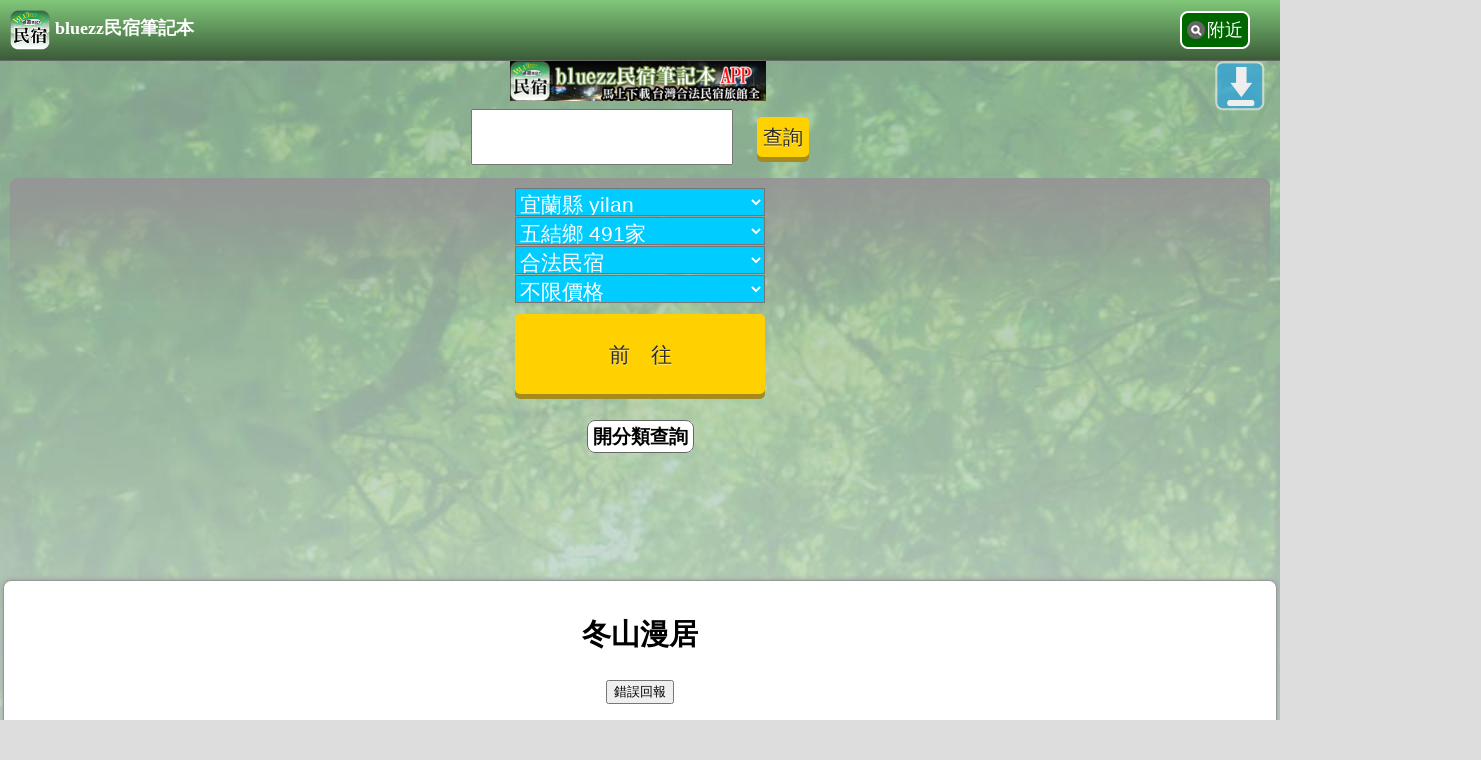

--- FILE ---
content_type: text/html; charset=UTF-8
request_url: https://store.bluezz.tw/c.php?id=20391
body_size: 5405
content:
<!DOCTYPE html>
<head>
<title>冬山漫居-宜蘭‧合法五結鄉民宿 - bluezz民宿筆記本</title>
<link rel="Canonical" href="https://store.bluezz.tw/c.php?id=20391" /><link rel="alternate" href="android-app://m.store.bluezz.tw/https/store.bluezz.tw/c.php?id=20391" /><meta http-equiv="Content-Language" content="zh-tw">
<meta http-equiv="Content-Type" content="text/html; charset=utf-8" />
<link rel="shortcut icon" href="https://store.bluezz.tw/favicon.ico">
<meta name="description" content="冬山漫居 886-910-780009 宜蘭縣五結鄉親河路2段97號 參考房價:3500~3500" />

<meta property="og:title" content="冬山漫居-宜蘭‧合法五結鄉民宿"><meta property="og:url" content="https://store.bluezz.tw/c.php?id=20391"><meta property="bluezz:x" content="121.808822"><meta property="bluezz:y" content="24.686792">
<script>var it;if(navigator.userAgent.match(/AndroidApp/i) != null){it="AndroidApp";}</script>
<script type="text/javascript" src="https://img.bluezz.tw/js/jquery.min.js"></script>
<script async type="text/javascript" src="https://img.bluezz.tw/m_store/mobile.js"></script>
<link async type="text/css" rel="stylesheet" media="screen" href="https://img.bluezz.tw/m_store/style.css">
<link async rel="stylesheet" type="text/css" href="//img.bluezz.tw/css/rank.css" />
<script async src="//img.bluezz.tw/js/rank.js"></script>
<script>
function get_app_ver(){
	var app_ver;
	try{
		app_ver = window.web_tools.get_app_ver();
	}catch(e){
		app_ver="";
	}
	return app_ver;
}
</script>
<!-- Global site tag (gtag.js) - Google Analytics -->
<script async src="https://www.googletagmanager.com/gtag/js?id=UA-1822862-55"></script>
<script>
  window.dataLayer = window.dataLayer || [];
  function gtag(){dataLayer.push(arguments);}
  gtag('js', new Date());

  gtag('config', 'UA-1822862-55');
</script><meta http-equiv="Content-Type" content="text/html; charset=utf-8" /><link type="text/css" rel="stylesheet" href="css_c.css"><!-- /google_ad_auto -->
<script async src="//pagead2.googlesyndication.com/pagead/js/adsbygoogle.js"></script>
<script>
	if(it != "AndroidApp" && it !="iosApp"){
     	(adsbygoogle = window.adsbygoogle || []).push({
          google_ad_client: "ca-pub-8868013038106852",
          enable_page_level_ads: true
     	});
 	}
</script>

<script>
if(navigator.userAgent.match(/AndroidApp/i) != null){
	$(document).ready(function(){
		$(".ad").hide();
		$(".ad2").hide();
	});
}
</script>

</head>
<body>
<div id="progress">Loading...</div>


<div id="top">
	<h1>
		<a href="/"><img src="https://img.bluezz.tw/m/store_logo.png" align="absmiddle">bluezz民宿筆記本</a></h1>
	<a onClick="try{ window.web_tools.callNear();}catch(e){document.location.href='/s.php';}" id="search_near">附近</a>
	
	<center><a href="https://play.google.com/store/apps/details?id=m.store.bluezz.tw&referrer=utm_source%3Dm.store.bluezz.tw"><img src="https://img.bluezz.tw/adver/store_320_50.jpg" /></a></center>
</div>
	
<script>
if(get_app_ver()){
	$("#top").hide();
}
</script>




<center>
<form action="s.php" onSubmit="return search_check();">
<input type="hidden" name="x" value="121.808822" />
<input type="hidden" name="y" value="24.686792" />
<input type="hidden" name="load_xy" value="1" />
<table><tr><td>
<input type="text" name="q" id="q" value="" style="width:90%; height:50px; font-size:16pt"/>
</td>
<td>
<input type="submit" value="查詢"/>
</td>
</tr>
</table>
</form>
<style>
input[type="submit"] {
    height: 40px;
    background: #FFD100;
    border-radius: 5px;
    box-shadow: 0 5px 0 #A58B1E;
    border: none;
    font-size: 20px;
    color: #2b2b2b;
    cursor: pointer;
    position: relative;
    text-shadow: 0 1px 0 rgba(255, 255, 255, 0.6);
}

input[type="submit"]:active, input[type="submit"]:focus {
    box-shadow: 0 3px 0 #A58B1E;
    top: 2px;
    outline: none;
}
</style>
<link async rel="stylesheet" type="text/css" href="https://img.bluezz.tw/js/jquery.autocomplete.css" />
<script type="text/javascript" src="https://img.bluezz.tw/js/jquery.autocomplete.min.js"></script> 

<script>
$("#q").autocomplete("autocomplete.php");
</script>

</center>	


		 <script>
	$(document).ready(function(){
		$("#search_bar").load("/search_bar.php?city=yilan&town=wujie&tp=1&this_page=c.php");
	});
	</script>


	<div id="search_bar">
		<img src=https://img.bluezz.tw/ajax-loader.gif>分類查詢載入中...
	</div>
	


<div id="app_bar_msg"></div>
	<div id="content">
	<style>
	#back-to-bottom{position:fixed;top:60px;right:15px;}
	#back-to-bottom a{background:url(//img.bluezz.tw/m/back_to_bottom_1.png) 0px 0px no-repeat;background-size:100% auto;display:block;width:51px;height:51px;-moz-transition:background 1s;-webkit-transition:background 1s;-o-transition:background 1s}
	#back-to-bottom a:hover{ background-position:0px -80px}
</style>
<script>
	$(document).ready(function(){
		  $("#back-to-bottom").click(function () {
		  $('body,html').animate({ scrollTop: $(document).height() }, 1000);
		  return false;
	  });
	});
</script>

<script>
if( $(window).width() < 600 ){ 
	$("#search_bar").hide();
}

function open_search_bar(){
$("#search_bar").slideDown(500);
$("#s_close").show();
$("#s_open").hide();
}
function close_search_bar(){
$("#search_bar").slideUp(500);
$("#s_open").show();
$("#s_close").hide();
}


	$(document).ready(function(){
		$("#error_report_c_in").load("error_report_c_in.php?store_id=20391&subject=%E5%86%AC%E5%B1%B1%E6%BC%AB%E5%B1%85");
	});


</script>


<center><div class="div_btn">
<a id="s_open" href="#" onclick="open_search_bar()">開分類查詢</a>
<a style="display:none" id="s_close" href="#" onclick="close_search_bar()">關分類查詢</a>
</div></center>



<div class="ad">
<script async src="//pagead2.googlesyndication.com/pagead/js/adsbygoogle.js"></script>
<!-- m.store_320x100 -->
<ins class="adsbygoogle"
     style="display:inline-block;width:320px;height:100px"
     data-ad-client="ca-pub-8868013038106852"
     data-ad-slot="2715076807"></ins>
<script>
(adsbygoogle = window.adsbygoogle || []).push({});
</script>
</div>


<div id="store_content">

<h2>冬山漫居</h2>

<center>


<div id="error_report_c_in"></div>
﻿<script>
function setFavorite(subject,url,pic_url,x,y){
	try{
		window.web_tools.setFavorite_v2(subject,url,pic_url,x,y);
	}catch(e){
		window.web_tools.setFavorite(subject,url,pic_url);
	}
}

function get_maps(id){

	//若是在bluezz app 中開啟
	if(navigator.userAgent.match(/bluezz/i) != null){
		if(navigator.userAgent.match(/AndroidApp/i) != null){
			get_maps_store(id);
			return ;
		}
	}


	try{
		window.web_tools.get_maps(id);
	}catch(e){
		$("#app_bar_msg").html("<font color=red>錯誤!請檢查是否已安裝最新版本APP</font><p>(<a href=https://play.google.com/store/apps/details?id=m.store.bluezz.tw>前往檢查</a>)</p>");
	}
	
}

function get_maps_store(id){
	try{
		window.web_tools.get_maps_store(id);
	}catch(e){
		$("#app_bar_msg").html("<font color=red>錯誤!請檢查是否已安裝最新版本APP</font><p>(<a href=https://play.google.com/store/apps/details?id=tw.bluezz.m>前往檢查</a>)</p>");
	}
	
}


function goStreet(x,y,subject){

 //document.location.href='https://maps.google.com/maps?q=&layer=c&cbll='+ y +','+ x +'&cbp=12,270'
	try{
		window.web_tools.goStreet(x,y,subject);
	}catch(e){
		$("#app_bar_msg").html("<font color=red>錯誤!請檢查是否已安裝最新版本APP</font><p>(<a href=https://play.google.com/store/apps/details?id=tw.store.bluezz.m>前往檢查</a>)</p>");
	}

	
}

</script>



<div id="tools_bar" style="display:none">


		<div>
			<a onclick="try{ window.web_tools.callTel('0910-780009');}catch(e){}"><img src="https://img.bluezz.tw/m/phone_icon_48.png" /></a>
		<p>撥打電話</p>
	</div>
	
		<div>
				<div><a onclick="get_maps('20391')"><img src='https://img.bluezz.tw/m/google_map_48.png'></a>
			<p>地圖顯示</p></div>
			<div><a onclick="try{window.web_tools.callMaps('121.808822','24.686792')}catch(e){document.location.href='https://maps.google.com.tw/?q=24.686792,121.808822'}"><img src='https://img.bluezz.tw/m/google_map_n_48.png'></a><p>地圖導航</p></div>
			
						<div><a onclick="goStreet('121.808822','24.686792','冬山漫居-宜蘭‧合法五結鄉民宿')"><img src='https://img.bluezz.tw/m/google_street_48.png'></a>
			<p>街景</p></div>
						
		
		</div>

	<div><a onclick="setFavorite('冬山漫居-宜蘭‧合法五結鄉民宿','https://store.bluezz.tw/c.php?id=20391','',121.808822,24.686792)"><img src='https://img.bluezz.tw/m/heart_set_48.png'></a><p>加入收藏</p></div>
	<div><a onclick="try{window.web_tools.setShare('冬山漫居-宜蘭‧合法五結鄉民宿','https://store.bluezz.tw/c.php?id=20391')}catch(e){}"><img src='https://img.bluezz.tw/m/share_48.png'></a><p>分享住宿</p></div>

</div><div id="tools_bar_msg"></div>
<script>
	//$("#tools_bar_msg").html(navigator.userAgent);
</script>
<script>
if(get_app_ver()){
	$("#tools_bar").show();
}
</script></center>
<div style="clear:both">






<ul id="store_turbo">
<li><img src="https://img.bluezz.tw/tel.gif" align="absmiddle" alt="電話"><a style="display:inline; padding:0px;text-decoration:underline" href="tel:0910-780009">0910-780009</a></li>

<li><img src="https://img.bluezz.tw/house.gif" align="absmiddle" alt="地址"><a href="https://maps.google.com.tw/?q=%E5%AE%9C%E8%98%AD%E7%B8%A3%E4%BA%94%E7%B5%90%E9%84%89%E8%A6%AA%E6%B2%B3%E8%B7%AF2%E6%AE%B597%E8%99%9F" style="text-decoration:underline">宜蘭縣五結鄉親河路2段97號</a></li>
</li>
<li><img src='https://img.bluezz.tw/green.gif' align='absmiddle'>房間數：3間</li><li><img src='https://img.bluezz.tw/green.gif' align='absmiddle'>參考房價：NT$ 3500～3500</li><li><p style="color:#FF0000;">※房價僅供參考，實際房價以店家為準※</p></li>
<li><img src='https://img.bluezz.tw/green.gif' align='absmiddle'>E-Mail：<a href=mailto:g0928271069@gmail.com>點我寄信</a></li></ul>
</div>
<div id="store_type">
<img src=https://www.bluezz.tw/ip_counter/counter_img.php?sys_name=store&sys_id=20391>
<p>合法民宿</p>
<img src="https://img.bluezz.tw/minsu.gif" alt="合法民宿‧冬山漫居" align="absmiddle"><br />

<p></p>
</div>


<div class="ad">
<script async src="//pagead2.googlesyndication.com/pagead/js/adsbygoogle.js"></script>
<!-- m.store_320x100 -->
<ins class="adsbygoogle"
     style="display:inline-block;width:320px;height:100px"
     data-ad-client="ca-pub-8868013038106852"
     data-ad-slot="2715076807"></ins>
<script>
(adsbygoogle = window.adsbygoogle || []).push({});
</script>
</div>
	<div id="store_memo">
	位於宜蘭縣的民宿	
<center>

<img class=blog_pic src=https://taiwan.taiwanstay.net.tw/twpic/235041.jpg?v=20250702 alt=房間照片><br><b>房間照片</b><br><br><br><img class=blog_pic src=https://taiwan.taiwanstay.net.tw/twpic/235042.jpg?v=20250702 alt=房間照片><br><b>房間照片</b><br><br><br><img class=blog_pic src=https://taiwan.taiwanstay.net.tw/twpic/235043.jpg?v=20250702 alt=房間照片><br><b>房間照片</b><br><br><br>
</center>
	</div>




<div id="google_img_memo">
【<a href=https://www.google.com/m/search?q=%E5%AE%9C%E8%98%AD%E7%B8%A3+%E5%86%AC%E5%B1%B1%E6%BC%AB%E5%B1%85&site=images&prmd=imvns&source=lnms&tbm=isch&sa=X>更多google相關圖片</a>】
<div class="line"></div>

</div>

<div class="ad2">
	<script async src="//pagead2.googlesyndication.com/pagead/js/adsbygoogle.js"></script>
	<!-- m.store_�^���� -->
	<ins class="adsbygoogle"
		 style="display:block"
		 data-ad-client="ca-pub-8868013038106852"
		 data-ad-slot="3028054807"
		 data-ad-format="auto"></ins>
	<script>
	(adsbygoogle = window.adsbygoogle || []).push({});
	</script>
</div>


<ul>
<li><a href=https://www.google.com/m/search?q=%E5%86%AC%E5%B1%B1%E6%BC%AB%E5%B1%85>【冬山漫居 相關網站】</a></li>
<li><a href=https://maps.google.com.tw/maps?f=q&hl=zh-TW&geocode=&q=%E5%AE%9C%E8%98%AD%E7%B8%A3%E4%BA%94%E7%B5%90%E9%84%89%E8%A6%AA%E6%B2%B3%E8%B7%AF2%E6%AE%B597%E8%99%9F>【冬山漫居 地圖位置】</a></li>

</ul>

</div><br />
<script>
flag=true;
$(document).ready(function(){
 	$(window).scroll(function () {
        var scrollVal = $(this).scrollTop();
		var this_top = scrollVal + $(window).height();
		var tmp_top = $("#near_agoda_ex").offset().top;
		if(this_top >= (tmp_top - 500)){
			if(flag){
				$("#near_agoda_ex").load("near_agoda_ex.php?id=20391&x=121.808822&y=24.686792");			
				
				$("#near_food_ex").load("near_food_ex.php?id=s20391&x=121.808822&y=24.686792");
							flag=false;
			}
		}
    });
	
});
</script>

<div id=near>
	<div id="near_ex">
<ul>
<h3><img src="https://img.bluezz.tw/r3.gif" align="absmiddle" /><a href="/hotel/?id=s20391">冬山漫居 附近住宿</a></h3><li  class='double_line'><a href=c.php?id=20765><div class='li_subject'>植意間畫境</div><div>(9200 ~ 9800) 0公尺</div><div>宜蘭縣五結鄉親河路2段103巷1弄11號</div></a></li><li ><a href=c.php?id=5655><div class='li_subject'>綠野遊蹤莊園民宿</div><div>(1600 ~ 2400) 28公尺</div><div>宜蘭縣五結鄉孝威村孝威路106號</div></a></li><li  class='double_line'><a href=c.php?id=2082><div class='li_subject'>宜蘭情民宿<br>Yilan Affectivity</div><div>(1600 ~ 2000) 96公尺</div><div>宜蘭縣五結鄉孝威村孝威路88號</div></a></li></ul>
<!-- 0.0003 -->	</div>
	<div id="near_agoda_ex">
	</div>
	<div id="near_scenic_ex" class="general">
<h3><img src="//img.bluezz.tw/r3.gif" align="absmiddle" /><a href="https://store.bluezz.tw/scenic/?id=s20391">冬山漫居 附近景點</a></h3><ul><li><a href=https://bluezz.com.tw/c.php?id=33087><img class='pic_s' src=https://p.bluezz.tw/s_33087_39084.jpg /><div class='li_subject'>夢田觀光米廠</div><div>1.51公里</div><div></div></a></li><li><a href=https://pink.123blog.tw/c.php?id=41068><img class='pic_s' src=https://p.bluezz.tw/s_41068_65130.jpg /><div class='li_subject'>宜蘭傳藝園區</div><div>1.55公里</div><div></div></a></li><li><a href=https://data.bluezz.tw/c.php?id=50615><div class='li_subject'>冬山河親水公園</div><div>1.69公里</div><div></div></a></li></ul>
	</div>
	
	<div id="near_food_ex" class="general">
		<img src=https://img.bluezz.tw/loading.gif>資料讀取中...
	</div>
</div>






<style>
.pic_s{
	height:48px;vertical-align:middle;margin:5px 0 0 2px;
	-webkit-mask-box-image: url(//img.bluezz.tw/m/pic_mask_s.png);
	margin:0 10px 0 0;
	float:left;
}


</style>

	</div>

</div>
<div id="back-to-top"><a href="#top"></a></div>
<div id="back-to-bottom"><a href="#bottom"></a></div>
<div id="footer">
<a href=https://store.bluezz.tw/>bluezz民宿筆記本</a> ,本網使用政府開放資料,由bluezz旅遊筆記本建置 <a target=_blank href=https://data.gov.tw/licenses>授權條款</a>
</div><img src=https://www.bluezz.tw/ip_counter/counter_img.php?sys_name=blog&sys_id=71>
<div style=" height:3em"></div><div id="test"></div>
</body>
</html>
<!--172.234.92.71-->

--- FILE ---
content_type: text/html; charset=UTF-8
request_url: https://store.bluezz.tw/search_bar.php?city=yilan&town=wujie&tp=1&this_page=c.php
body_size: 1346
content:


<script async language=javascript src="https://img.bluezz.tw/js/check.js"></script>
<script language=javascript> 
<!--
function check(){
	var thisForm = document.frm_bluezz;
	var alertStr = check_select (thisForm.city,"縣　市");
		
	if( alertStr != '' ) {
		try{
			window.web_tools.callAlert(alertStr);
		}catch(e){
			alert( alertStr );
		}
		return false;
	}
return true;
}
//--->
</script>

<script async src="https://img.bluezz.tw/js/ajax_zz.js" type="text/javascript" charset="utf-8"></script>
<script>
/*----- ajax 取得城市 ----- */
function get_town(L3_city){
	ajax_url ='get_town.php';
	ajax_data='&L3_city='+ L3_city;
	var flag= sendRequest(AjaxResult,ajax_data,"POST",ajax_url,true);
	function AjaxResult(oj){
		town.innerHTML = oj.responseText;
	}
}
</script>
<form id="frm_bluezz" name="frm_bluezz" action="d.php" onSubmit="return check();">
<select name='city' onChange='get_town(this.options[this.selectedIndex].value)'>	<option value=''>請選擇縣</option><option value='taipei'>台北市 taipei</option><option value='newtaipei'>新北市 newtaipei</option><option value='keelung'>基隆市 keelung</option><option value='taoyuan'>桃園市 taoyuan</option><option value='hsinchu'>新竹縣市 hsinchu</option><option value='yilan' selected>宜蘭縣 yilan</option><option value='miaoli'>苗栗縣 miaoli</option><option value='taichung'>台中市 taichung</option><option value='changhua'>彰化縣 changhua</option><option value='nantou'>南投縣 nantou</option><option value='chiayi'>嘉義縣市 chiayi</option><option value='yunlin'>雲林縣 yunlin</option><option value='tainan'>台南市 tainan</option><option value='kaohsiung'>高雄市 kaohsiung</option><option value='penghu'>澎湖縣 penghu</option><option value='pingtung'>屏東縣 pingtung</option><option value='taitung'>台東縣 taitung</option><option value='hualien'>花蓮縣 hualien</option><option value='kinmen'>金門縣 kinmen</option><option value='matsu'>連江縣 matsu</option></select><br><span id='town'>
<select name=town>	<option value=''>全部鄉鎮</option>	<option value='dongshan'>冬山鄉 495家</option>	<option value='wujie' selected>五結鄉 491家</option>	<option value='sansing'>三星鄉 364家</option>	<option value='jiaosi'>礁溪鄉 332家</option>	<option value='luodong'>羅東鎮 211家</option>	<option value='yuanshan'>員山鄉 186家</option>	<option value='toucheng'>頭城鎮 122家</option>	<option value='jhuangwei'>壯圍鄉 102家</option>	<option value='yilan'>宜蘭市 45家</option>	<option value='suao'>蘇澳鎮 39家</option>	<option value='datong'>大同鄉 38家</option>	<option value='nanao'>南澳鄉 8家</option></select></span><br>
<select name='tp'><option value="0">全部</option><option value="1"  selected>合法民宿</option><option value="2">合法旅館</option><option value="3">觀光旅館</option></select><br>

<select name='p'><option  value=''>不限價格</option><option value=1000>NT$1000以下</option><option value=2000>NT$2000元</option><option value=3000>NT$3000元</option><option value=4000>NT$4000元</option><option value=5000>NT$5000元</option><option value=6000>NT$6000元</option><option value=7000>NT$7000元</option><option value=8000>NT$8000元</option><option value=9000>NT$9000元</option><option value=10000>NT$10000以上</option></select><br>
<input type="submit"value="前　往">
</form>

--- FILE ---
content_type: text/html; charset=utf-8
request_url: https://www.google.com/recaptcha/api2/aframe
body_size: 268
content:
<!DOCTYPE HTML><html><head><meta http-equiv="content-type" content="text/html; charset=UTF-8"></head><body><script nonce="f-YJXkmhYwOp15aM8Tx4_Q">/** Anti-fraud and anti-abuse applications only. See google.com/recaptcha */ try{var clients={'sodar':'https://pagead2.googlesyndication.com/pagead/sodar?'};window.addEventListener("message",function(a){try{if(a.source===window.parent){var b=JSON.parse(a.data);var c=clients[b['id']];if(c){var d=document.createElement('img');d.src=c+b['params']+'&rc='+(localStorage.getItem("rc::a")?sessionStorage.getItem("rc::b"):"");window.document.body.appendChild(d);sessionStorage.setItem("rc::e",parseInt(sessionStorage.getItem("rc::e")||0)+1);localStorage.setItem("rc::h",'1765312229279');}}}catch(b){}});window.parent.postMessage("_grecaptcha_ready", "*");}catch(b){}</script></body></html>

--- FILE ---
content_type: text/css
request_url: https://img.bluezz.tw/m_store/style.css
body_size: 14298
content:
body {
    background:#ddd;
	background-image:url(https://img.bluezz.tw/m/store/app_bg.jpg);
	background-repeat:repeat-x;
	background-size:100% auto;
    color: #333333;
	margin: 0px;
	font-size:1.2em;
}

#progress {
    -webkit-border-radius: 10px;
    background-color: rgba(0,0,0,0.5);
    color: white;
    font-size: 18px;
    font-weight: bold;
    height: 80px;
    left: 60px;
    line-height: 80px;
    margin: 0 auto;
    position: absolute;
    text-align: center;
    top: 120px;
    width: 200px;
}

#top h1 { 
    margin: 0;
    padding: 0;
}

#top img{
	height:40px;
	margin-right:5px;
}

#top #more{
	float:right;
	margin:-50px 5px 0 0;
}

#top h1 a {
    background-image: -webkit-gradient(linear, left top, left bottom, from(#81C87B), to(#3B5C38));
    border-bottom: 1px solid #666;
    color: #fff;
    display: block;
    font-size: 18px;
    font-weight: bold;
    padding: 10px 0 10px 10px;
    text-align: left;
    text-decoration: none;
	/* background-color: rgba(204,204,204,0.8); */
	/* text-shadow: 0px 1px 1px #fff; */
}


/*常用按鈕*/
.btn a{
	background-color:#0099FF;
	padding:5px;
	margin:5px;
	color:#FFFFFF;
	text-align:center;
	border: 2px solid #fff;
	-webkit-border-top-left-radius: 8px;
	 -webkit-border-top-right-radius: 8px;
	 -webkit-border-bottom-left-radius: 8px;
     -webkit-border-bottom-right-radius: 8px;
	 text-decoration: none;
}

#search_near{
	color:#fff;
	font-size: 18px;
	text-decoration: none;
	border: 2px solid #fff;
	padding:5px 5px 5px 25px;
	-webkit-border-top-left-radius: 8px;
	 -webkit-border-top-right-radius: 8px;
	 -webkit-border-bottom-left-radius: 8px;
     -webkit-border-bottom-right-radius: 8px;
	 float:right;
	 background-image:url(https://img.bluezz.tw/m/search_18.png);
	 background-position: 5px center;
	background-repeat:no-repeat;
	background-color:#006600;
	margin:-50px 30px 0 0;
}

#back-to-top{position:fixed;display:none;bottom:60px;right:15px;}
#back-to-top a{background:url(https://img.bluezz.tw/m/back_to_top_1.png) 0px 0px no-repeat;background-size:100% auto;display:block;width:51px;height:51px;-moz-transition:background 1s;-webkit-transition:background 1s;-o-transition:background 1s}
#back-to-top a:hover{ background-position:0px -51px}

/*----- 新進圖片 -----*/
#new_pic_box{
	margin:0 5px 5px 5px;
	padding:5px 0 5px 0;
	box-shadow: 0px 0px 5px #999;
	-moz-box-shadow: 0px 0px 5px #999;
	-webkit-box-shadow: 0px 0px 5px #999;
	overflow: auto;
	background-color: rgba(255,255,255,0.6);
	-webkit-border-top-left-radius: 8px;
	-webkit-border-top-right-radius: 8px;
	-webkit-border-bottom-left-radius: 8px;
	-webkit-border-bottom-right-radius: 8px;
}

#new_pic_box a{font-size:9pt;color:#666666;text-decoration: none;}

.new_pic_box_in{
	float:left;
	box-shadow: 0px 0px 5px #999;
	-moz-box-shadow: 0px 0px 5px #999;
	-webkit-box-shadow: 0px 0px 5px #999;
	padding:5px;margin:5px 0 5px 5px;
}
.new_pic_box_in img{
	width:100px;height:75px;
}

#new_pic_box .pic_txt{
	text-align:center;padding:5px 0 0 0;
}


#k{
-webkit-border-radius: 8px;
height:25px;
border:0px;
box-shadow: 0px 0px 5px #999;
-moz-box-shadow: 0px 0px 5px #999;
-webkit-box-shadow: 0px 0px 5px #999;
}

.index_tag{
padding:5px 0 0 0 ;
background-color: rgba(0,114,54,0.8);
width:100px;height:30px;
text-align:center;
font-weight:bold;
color:#fff;
-webkit-border-top-left-radius: 8px;
-webkit-border-top-right-radius: 8px;
margin:0 0 0 15px;
border-top:2px solid #fff;
border-left:2px solid #fff;
border-right:2px solid #fff;
}

.index_city li a{
	width:70px;
}

.index_tag li a{
	width:100px;
}

.index_e_in{
	margin:0 5px 5px 5px;
	padding-top:10px;
	background-color: rgba(255,255,255,0.5);
	box-shadow: 0px 0px 5px #999;
	-moz-box-shadow: 0px 0px 5px #999;
	-webkit-box-shadow: 0px 0px 5px #999;
	-webkit-border-radius: 8px;
}

.index_e_in ul{
	box-shadow: 0px 0px 0px #fff;
	-moz-box-shadow: 0px 0px 0px #fff;
	-webkit-box-shadow: 0px 0px 0px #fff;
	overflow: auto;
    list-style: none;
    margin: 0px 10px 5px 10px;
    padding: 0 0 10px 0;
}

.index_e_in ul li a{
	box-shadow: 0px 0px 5px #999;
	-moz-box-shadow: 0px 0px 5px #999;
	-webkit-box-shadow: 0px 0px 5px #999;
	
    background-color: #fff;
    border: 1px solid #999;
    color: #222;
    display: block;
    font-size: 17px;
    font-weight: bold;
    margin-bottom: -1px;
    padding: 12px 10px;
    text-decoration: none;
	float:left;
	margin:2px;
	-webkit-border-top-left-radius: 8px;
	-webkit-border-top-right-radius: 8px;
	-webkit-border-bottom-left-radius: 8px;
    -webkit-border-bottom-right-radius: 8px;
}

.index_e_in ul li a:active,.index_e_in ul li a:hover {
    background-color: blue;
    color: white;
}



.forum_button{
	text-align:center;
}

.forum_button a{
	background-color: #fff;
	color:#000;
	text-decoration: none;
    -webkit-border-top-left-radius: 8px;
	 -webkit-border-top-right-radius: 8px;
	 -webkit-border-bottom-left-radius: 8px;
     -webkit-border-bottom-right-radius: 8px;
	 border: 1px solid #999;
	 margin:10px 5px 10px 5px;
	 padding:10px 0px 10px 0px;
	 display: block;
}

.forum_button a:active, .forum_button a:hover {
    background-color: blue;
    color: white;
}

#forum{
	text-align:center;
}

#forum h3 a{
	text-decoration: none;
	color:#000;
}

.forum_row{
	text-align:left;
	background-color: #fff;
	 -webkit-border-top-left-radius: 8px;
	 -webkit-border-top-right-radius: 8px;
	 -webkit-border-bottom-left-radius: 8px;
     -webkit-border-bottom-right-radius: 8px;
	 border: 1px solid #999;
	 margin:10px 5px 10px 5px;
	 padding:10px 0px 10px 10px;
	 color:#000000;
}

#forum_form{
	background-color: #fff;
	text-align:left;
	 -webkit-border-top-left-radius: 8px;
	 -webkit-border-top-right-radius: 8px;
	 -webkit-border-bottom-left-radius: 8px;
     -webkit-border-bottom-right-radius: 8px;
	 border: 1px solid #999;
	 margin:10px 10px 10px 10px;
	 padding:10px 0px 10px 10px;
	 color:#000000;
}


/*----- ?s?i ----*/
.m_ad{
	text-align:center;
	margin:0px 0 0px 0;
	padding:0 0 0 0;
}

.m_ad a{
	margin:0px 0 0px 0;
	padding:0 0 0 0;
}

.m_ad_txt{
	text-align:center;
}

.m_ad_txt a{
	text-decoration: none;
}

.ex_bar{
	margin:0px 0 10px 0;
	text-align:center;
}

.ex_bar a{
	padding:5px 5px 5px 25px;
	text-decoration: none;
	border: 1px solid #999;
	color:#000;
	background-color: #eee;
}

.ex_bar a:active,.ex_bar a:hover {
    background-color: blue;
    color: white;
}

.ex_bar .btn_pre{
	background-image:url(https://img.bluezz.tw/m/pre_18.png);
	background-position: 5px center;
	background-repeat:no-repeat;
	-webkit-border-top-left-radius: 12px;
	-webkit-border-bottom-left-radius: 12px;

}

.ex_bar .btn_refresh{
	background-image:url(https://img.bluezz.tw/m/refresh_18.png);
	background-position: 5px center;
	background-repeat:no-repeat;
	 -webkit-border-top-right-radius: 12px;
     -webkit-border-bottom-right-radius: 12px;	 
}

.btn_goGPS{
	-webkit-border-top-left-radius: 12px;
	-webkit-border-bottom-left-radius: 12px;
	-webkit-border-top-right-radius: 12px;
    -webkit-border-bottom-right-radius: 12px;
	border: 2px solid #999;
	  display: block;
	text-align:center;
	padding:5px;
	background-color: #cccccc;
}

#tools_bar{
	text-align:center;
}

#tools_bar a{
	margin:0 0 0 10px;
}

#tools_bar div{
	float:left;
}
#tools_bar div p{
	font-size:9px;margin-top:0px;margin-left:10px;width:48px;
}

/*----- store??? -----*/
.store_r{
	margin:5px 0 5px 0;
	text-align:center;
}
.store_r a{
	  -webkit-border-top-left-radius: 8px;
	 -webkit-border-top-right-radius: 8px;
	 -webkit-border-bottom-left-radius: 8px;
     -webkit-border-bottom-right-radius: 8px;
	 border: 1px solid #999;
	  display: block;
	  background-color: #7B3075;
	color:#fff;
	 margin:0 5px 0 5px;
	text-decoration: none;
}

.bluezz_facebook{
	background-color:#FFFFFF;
	text-align:center;
	 -webkit-border-top-left-radius: 8px;
	 -webkit-border-top-right-radius: 8px;
	 -webkit-border-bottom-left-radius: 8px;
     -webkit-border-bottom-right-radius: 8px;
	 border: 1px solid #999;
	 margin:10px 5px 10px 5px;
	 padding:10px 0px 10px 0px;
	 color:#000000;
}

.bluezz_facebook a{
	color:green;
}

#search_bar{
	/* background-color:rgba(255,255,255,0.7); */
	background-image:url(https://img.bluezz.tw/m/store/line_bg.png);
	text-align:center;
	-webkit-border-radius: 8px;
	 border: 0px solid #999;
	 margin:10px 10px 5px 10px;
	 padding:10px 0px 10px 0px;
}
#frm_bluezz select{ background-color:#00CCFF; color:#FFFFFF; font-size:16pt;width:250px}
#frm_bluezz input{font-size:16pt;width:250px;height:80px;margin:10px 0px 0px 0px;}

.general select{ background-color:#00CCFF; color:#FFFFFF;font-size:16pt;}

/* ?????C??*/
.minsu_bar ul {

}

.minsu_bar ul li{
	background-color: #FFF;
    border: 1px solid #999;
    color: #222;
    display: block;
    font-size: 17px;
    margin-bottom: -1px;
    padding: 5px 0px 5px 5px;
    text-decoration: none;
	line-height:180%;
}

.minsu_bar ul li a{
	color:#fff;
	background-color: #bbb;
	display:inline;
	-webkit-border-top-left-radius: 8px;
    -webkit-border-top-right-radius: 8px;
	-webkit-border-bottom-left-radius: 8px;
    -webkit-border-bottom-right-radius: 8px;
	margin:0 5px 5px 0px;
	border: 2px solid #fff;
	line-height:300%;
}

.minsu_bar ul .double_line{
    background-color: #FBF5FB;
    border: 1px solid #999;
    color: #222;
    display: block;
    font-size: 17px;
    margin-bottom: -1px;
     padding: 5px 0px 5px 5px;
    text-decoration: none;
}

.minsu_bar ul li:first-child{
    -webkit-border-top-left-radius: 8px;
    -webkit-border-top-right-radius: 8px;
}
.minsu_bar ul li:last-child{
    -webkit-border-bottom-left-radius: 8px;
    -webkit-border-bottom-right-radius: 8px;
}


ul {
    list-style: none;
    margin: 0px 5px 0px 5px;
    padding: 0;
	box-shadow: 0px 0px 5px #999;
	-moz-box-shadow: 0px 0px 5px #999;
	-webkit-box-shadow: 0px 0px 5px #999;
    -webkit-border-top-left-radius: 8px;
	-webkit-border-top-right-radius: 8px;
	-webkit-border-bottom-left-radius: 8px;
    -webkit-border-bottom-right-radius: 8px;
}



.pic_h36{
	height:36px;vertical-align:middle;margin:5px 0 0 2px;
	-webkit-mask-box-image: url(https://img.bluezz.tw/m/pic_mask.png);
	float:left;
}


.pic_s{
	height:72px;vertical-align:middle;margin:5px 0 0 2px;
	-webkit-mask-box-image: url(https://img.bluezz.tw/m/pic_mask_s.png);
	float:left;
}

#store_type{
	background-color:#FFFFFF;
	text-align:center;
	 -webkit-border-top-left-radius: 8px;
	 -webkit-border-top-right-radius: 8px;
	 -webkit-border-bottom-left-radius: 8px;
     -webkit-border-bottom-right-radius: 8px;
	 border: 1px solid #999;
	 margin:10px 5px 10px 5px;
	 padding:10px 0px 10px 0px;
	 color:green;
}

.blog_pic{
	margin:0px 0px 0px -2px;
}

#google_img_memo{
	border: 1px solid #ffffff;
	text-align:center;
	background-color:#FFFFFF;
	color:#000000;
	margin:5px 0px 5px 2px;
	padding:10px;
	-webkit-border-top-left-radius: 8px;
	-webkit-border-top-right-radius: 8px;
	-webkit-border-bottom-left-radius: 8px;
    -webkit-border-bottom-right-radius: 8px;
}

#google_img_memo a{
font-weight: bold;
color:#000000;
text-decoration: none;
}

.line{
	border-top:1px dotted #999999; line-height:1px;margin:10px 0px 10px 0px;
}

.g_img{
	border:1px solid #000000;
}

/*----- ?s?i -----*/
.ad{
	margin:5px 0px 5px 0px;
	text-align:center;
}
.ad2{
text-align:center;
}

#pgG{
	background-color:#FFFFFF;
	text-align:center;
	 -webkit-border-top-left-radius: 8px;
	 -webkit-border-top-right-radius: 8px;
	 -webkit-border-bottom-left-radius: 8px;
     -webkit-border-bottom-right-radius: 8px;
	 border: 1px solid #999;
	 margin:10px 5px 10px 5px;
	 padding:10px 0px 10px 0px;
}

#bluezz_site{
	background-color: #ccc;
    color: #222;
    display: block;
    font-weight: bold;
    text-align: center;
    text-decoration: none;
	text-shadow: 0px 1px 1px #fff;
	padding:10px;
	overflow: auto;
	margin:5px;

	-webkit-border-top-left-radius: 8px;
	-webkit-border-top-right-radius: 8px;
	-webkit-border-bottom-left-radius: 8px;
    -webkit-border-bottom-right-radius: 8px;
}

#bluezz_site a{
	background-color:#FFFFFF;
	text-align:center;
	 -webkit-border-top-left-radius: 8px;
	 -webkit-border-top-right-radius: 8px;
	 -webkit-border-bottom-left-radius: 8px;
     -webkit-border-bottom-right-radius: 8px;
	 color:#000;
	 text-decoration: none;
	 font-weight: bold;
	 border:1px solid #666;
	 padding:5px;
	 margin:5px;
}

#bluezz_site a:active,#nav a:hover {
    background-color: blue;
    color: white;
}

#bluezz_site div{
float:left;line-height:200%;
}

.div_btn{
margin:20px;
}

.div_btn a{
	background-color:#FFFFFF;
	text-align:center;
	 -webkit-border-top-left-radius: 8px;
	 -webkit-border-top-right-radius: 8px;
	 -webkit-border-bottom-left-radius: 8px;
     -webkit-border-bottom-right-radius: 8px;
	 color:#000;
	 text-decoration: none;
	 font-weight: bold;
	 border:1px solid #666;
	 padding:5px;
	 margin:10px;
}

.div_btn a:active, a:hover {
    background-color: blue;
    color: white;
}

.page_separate_m {text-align:center;}
.page_separate_m a{margin:5px;border:1px solid #3333FF;text-decoration:none; padding:0 3px 0 3px;line-height:200%;padding:5px;}
.page_separate_m .npage{background-color:#0099FF;color:#ffffff;padding:5px;
	 -webkit-border-top-left-radius: 5px;
	 -webkit-border-top-right-radius: 5px;
	 -webkit-border-bottom-left-radius: 5px;
     -webkit-border-bottom-right-radius: 5px;
}

#footer{
	 background-color: #ccc;
	text-align:center;
	 -webkit-border-top-left-radius: 8px;
	 -webkit-border-top-right-radius: 8px;
	 -webkit-border-bottom-left-radius: 8px;
     -webkit-border-bottom-right-radius: 8px;
	 border: 1px solid #999;
	 margin:10px 10px 10px 10px;
	 padding:10px 0px 10px 0px;
	 color:#000000;
}

#footer a{
	color:#000000;
}

.page_separate_m a{margin:5px;border:1px solid #3333FF;text-decoration:none; padding:0 3px 0 3px;line-height:200%}

--- FILE ---
content_type: text/css
request_url: https://img.bluezz.tw/css/rank.css
body_size: 425
content:
/* rank評價相關 */
.star_pic{ height:32px; width:32px;}

.new_pic_box_in .star_pic{height:16px; width:16px;}
.rank_area{ 
 color:#E7711B; text-align:center; border:0;
}

.rank_area a{ display:inline}

.rank_area #rank_subject{ font-weight:bold; color:#009900; font-size:20px; text-align:center;}

.rank_area #rank_content{ text-align:left;color:#000000;
}

.rank_area #rank_content font{ color:#666666;}
.rank_area #rank_content .rank_item{ margin:0 5px 20px 5px;}
#rank_bar_content .profile_photo{width:48px; height:48px;}

--- FILE ---
content_type: text/css
request_url: https://store.bluezz.tw/css_c.css
body_size: 1746
content:
#store_content{
	table-layout:fixed;word-break:break-all;
	background-color:#FFFFFF;
	text-align:center;
	-webkit-box-shadow: 0px 0px 5px #999;
	 -webkit-border-top-left-radius: 8px;
	 -webkit-border-top-right-radius: 8px;
	 -webkit-border-bottom-left-radius: 8px;
     -webkit-border-bottom-right-radius: 8px;
	 border: 1px solid #999;
	 margin:0px 3px 10px 3px;
	 padding:10px 0px 10px 0px;
	 color:#000;
}

#store_content ul li, #store_content ul li a, #store_content ul li:last-child a{
	text-align:left;
	color:#000000;
	padding-left:5px;
	border: 1px solid #ffffff;
	text-decoration: none;
}

#store_content ul li a:active, #store_content ul li a:hover{
	background-color: blue;
    color: white;
}

#store_content ul li img{
	width:32px;
}

#store_memo{
	line-height:150%;letter-spacing:5pt;
	text-align:left;
	background-color:#FFFFFF;
	color:#000000;
	margin:5px 0px 5px 2px;
	padding-top:10px;
	-webkit-border-top-left-radius: 8px;
	-webkit-border-top-right-radius: 8px;
	-webkit-border-bottom-left-radius: 8px;
    -webkit-border-bottom-right-radius: 8px;
}

#near{
 	padding:2px;
	background-color:#FFFFFF;
    -webkit-border-top-left-radius: 8px;
    -webkit-border-top-right-radius: 8px;
	-webkit-border-bottom-left-radius: 8px;
    -webkit-border-bottom-right-radius: 8px;
}

#near ul li a{
    background-color: #fff;
    border: 0px solid #999;
    color: #222;
    display: block;
    font-size: 17px;
    margin-bottom: -1px;
    padding: 12px 10px;
    text-decoration: none;
}

#near ul .double_line a{
    background-color: #FBF5FB;
    border:0px solid #999;
    color: #222;
    display: block;
    font-size: 17px;
    margin-bottom: -1px;
    padding: 12px 10px;
    text-decoration: none;
}

#near ul li a:active,#near ul li a:hover{
	color:#000000;
}

--- FILE ---
content_type: application/javascript
request_url: https://img.bluezz.tw/m_store/mobile.js
body_size: 1955
content:
$(document).ready(function(){
	if(navigator.userAgent.match(/AndroidApp/i) != null){
		isAndroidApp =true;
	}else{
		isAndroidApp=false;
	}
	setImgWidthSize();
});

$(document).ready(function () {
     $("#back-to-top").hide();
     $(function () {
          $(window).scroll(function () {
              if ($(window).scrollTop() > 100) {
                  $("#back-to-top").fadeIn(1500);
              }else {
                  $("#back-to-top").fadeOut(1000);
              }
          });
         $("#back-to-top").click(function () {
              $('body,html').animate({ scrollTop: 0 }, 1000);
              return false;
          });
      });
});

$(function(){$('#progress').css("display","none");});
$(window).unload( function(){ $('#progress').css("display",""); } );
$(document).ready(function () {
    $(window).bind('orientationchange', function () {
		setImgWidthSize();
        clearTimeout(oc_timer);
        oc_timer = setTimeout(function () {
           setImgWidthSize();
        }, 500);
    });
});

function setScreenOrientable(){
	setImgWidthSize();
}
function setImgWidthSize(){
	 if( $(window).width() < 960 ){ 
		$(".blog_pic").css("width", $(window).width() - 12);
		$("#c_content .movies").css("width", $(window).width());
	 }

	 if( $(window).width() <= 480 ){ 
		$(".m_ad_pic").css("width", $(window).width()-15);
		$(".movies").css("width", $(window).width()-15);
	 }
}

  function showPos() {
    // 檢查是否支援geolocation
    if (navigator.geolocation == undefined) {
      alert("無法利用位置資訊。"); return;
    }
    // 取得位置資訊
    navigator.geolocation.getCurrentPosition(
      successCallback,
      errorCallback);
    // 成功時
    function successCallback(position) {
      var lat = position.coords.latitude;
      var lon = position.coords.longitude;
	  location.href= ('s.php?y='+ lat +"&x="+ lon +'&load_xy=1');
    }
    // 失敗時
    function errorCallback(err) {
        alert("失敗("+err.code+")"+err.message);
    }
  };